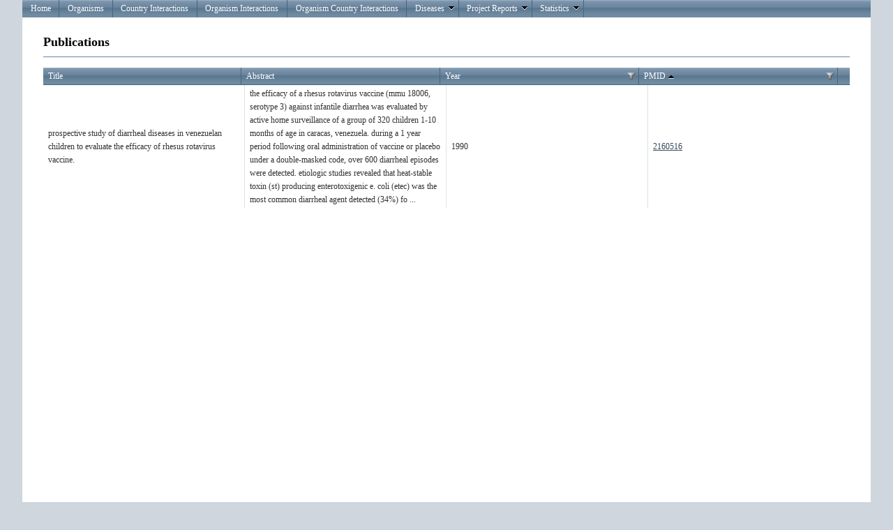

--- FILE ---
content_type: text/html; charset=utf-8
request_url: https://eid2.liverpool.ac.uk/Statements/Publications?StatementId=24269963&Grid-orderBy=PMID-asc
body_size: 2878
content:
<!DOCTYPE html PUBLIC "-//W3C//DTD XHTML 1.0 Strict//EN" "http://www.w3.org/TR/xhtml1/DTD/xhtml1-strict.dtd">
<html xmlns="http://www.w3.org/1999/xhtml">

<head id="Head1" runat="server">
    <meta http-equiv="Content-Type" content="text/html; charset=iso-8859-1" />
    <meta name="google-site-verification" content="dh0JEnTIAI6c4O_cJ8g7ALZeLQnY1-bEVzRWI_c-lbA" />
    <link href="/Content/Site.css" rel="stylesheet" type="text/css" />

    <script type="text/javascript" src="https://www.google.com/jsapi"></script>
    <script src="/Content/js/jquery-1.6.1.min.js" type="text/javascript"></script>    
    <script src="/Content/js/modernizr-1.7.min.js" type="text/javascript"></script>
    <script src="/Scripts/MicrosoftAjax.js" type="text/javascript"></script>
    <script src="/Scripts/MicrosoftMvcAjax.js" type="text/javascript"></script>

          
    <script type="text/javascript" language="javascript">
        $(document).ready(function() {
            $('#Grid .t-grid-content').height('600px'); 
        });
    </script>


    <title>Publications</title> 

    <link type="text/css" href="/Content/telerik.common.min.css" rel="stylesheet"/>
<link type="text/css" href="/Content/telerik.webblue.min.css" rel="stylesheet"/>


    <meta name="keywords" content="disease, emerging, zoonosis, zoonoses, leahurst, pathogen, host, vector, eid, database, Maya Wardeh" />
</head>

<body>
    <div id="result"></div>
    <div class="page">
        <div id="header">
            <ul class="t-widget t-reset t-header t-menu" id="Menu"><li class="t-item t-state-default"><a class="t-link" href="/">Home</a></li><li class="t-item t-state-default"><a class="t-link" href="/Organisms">Organisms</a></li><li class="t-item t-state-default"><a class="t-link" href="/OrganismCountryInteractions">Country Interactions</a></li><li class="t-item t-state-default"><a class="t-link" href="/OrganismInteractions">Organism Interactions</a></li><li class="t-item t-state-default"><a class="t-link" href="/TripleRelationInteractions">Organism Country Interactions</a></li><li class="t-item t-state-default"><span class="t-link">Diseases<span class="t-icon t-arrow-down"></span></span><ul class="t-group"><li class="t-item t-state-default"><a class="t-link" href="/Diseases">Diseases OverView</a></li><li class="t-item t-state-default"><a class="t-link" href="/OrganismInteractionsDiseases">Diseases Interactions</a></li></ul></li><li class="t-item t-state-default"><span class="t-link">Project Reports<span class="t-icon t-arrow-down"></span></span><ul class="t-group"><li class="t-item t-state-default"><span class="t-link">ENHanCE<span class="t-icon t-arrow-next"></span></span><ul class="t-group"><li class="t-item t-state-default"><a class="t-link" href="/Reports/TopAnimalPathogens">Top Animal Pathogens</a></li><li class="t-item t-state-default"><a class="t-link" href="/Reports/TopHumanPathogens">Top Human Pathogens</a></li></ul></li></ul></li><li class="t-item t-state-default"><span class="t-link">Statistics<span class="t-icon t-arrow-down"></span></span><ul class="t-group"><li class="t-item t-state-default"><a class="t-link" href="/Stats">Overall View</a></li></ul></li></ul> 
        </div>
         
        <div id="main">
                       



<h2>Publications</h2>



<div class="t-widget t-grid" id="Grid"><div class="t-grid-header"><div class="t-grid-header-wrap"><table cellspacing="0"><colgroup><col /><col /><col /><col /></colgroup><tr><th class="t-header" scope="col"><span class="t-link">Title</span></th><th class="t-header" scope="col"><span class="t-link">Abstract</span></th><th class="t-header" scope="col"><a class="t-link" href="/Statements/Publications?StatementId=24269963&amp;Grid-orderBy=Year-asc">Year</a><div class="t-grid-filter t-state-default"><span class="t-icon t-filter">Filter</span></div></th><th class="t-header t-last-header" scope="col"><a class="t-link" href="/Statements/Publications?StatementId=24269963&amp;Grid-orderBy=PMID-desc">PMID<span class="t-icon t-arrow-up">(sorted ascending)</span></a><div class="t-grid-filter t-state-default"><span class="t-icon t-filter">Filter</span></div></th></tr></table></div></div><div class="t-grid-content" style="height:200px"><table cellspacing="0"><colgroup><col /><col /><col /><col /></colgroup><tbody><tr><td>prospective study of diarrheal diseases in venezuelan children to evaluate the efficacy of rhesus rotavirus vaccine.</td><td>the efficacy of a rhesus rotavirus vaccine (mmu 18006, serotype 3) against infantile diarrhea was evaluated by active home surveillance of a group of 320 children 1-10 months of age in caracas, venezuela. during a 1 year period following oral administration of vaccine or placebo under a double-masked code, over 600 diarrheal episodes were detected. etiologic studies revealed that heat-stable toxin (st) producing enterotoxigenic e. coli (etec) was the most common diarrheal agent detected (34%) fo ...</td><td>1990</td><td class="t-last"><a target='_blank' href='http://www.ncbi.nlm.nih.gov/pubmed/2160516'>2160516</a></td></tr></tbody></table></div><div class="t-grid-pager t-grid-bottom"><div class="t-status"><a class="t-icon t-refresh" href="/Statements/Publications?StatementId=24269963&amp;Grid-orderBy=PMID-asc">Refresh</a></div><div class="t-pager t-reset"><a class="t-link t-state-disabled" href="#"><span class="t-icon t-arrow-first">first</span></a><a class="t-link t-state-disabled" href="#"><span class="t-icon t-arrow-prev">prev</span></a><div class="t-numeric"><span class="t-state-active">1</span></div><a class="t-link t-state-disabled" href="#"><span class="t-icon t-arrow-next">next</span></a><a class="t-link t-state-disabled" href="#"><span class="t-icon t-arrow-last">last</span></a></div><div class="t-status-text">Displaying items 1 - 1 of 1</div></div></div>


            <div id="footer">
            </div>
        </div>
    </div>

    <script type="text/javascript" src="/Scripts/telerik.common.min.js"></script>
<script type="text/javascript" src="/Scripts/telerik.textbox.min.js"></script>
<script type="text/javascript" src="/Scripts/telerik.grid.min.js"></script>
<script type="text/javascript" src="/Scripts/telerik.grid.filtering.min.js"></script>
<script type="text/javascript" src="/Scripts/telerik.menu.min.js"></script>
<script type="text/javascript">
//<![CDATA[
jQuery(document).ready(function(){
jQuery('#Grid').tGrid({columns:[{"title":"Title","member":"Title","type":"String"},{"title":"Abstract","member":"Abstract","type":"String"},{"title":"Year","member":"Year","type":"Number"},{"title":"PMID","member":"PMID","type":"Number","format":"\u003ca target=\u0027_blank\u0027 href=\u0027http://www.ncbi.nlm.nih.gov/pubmed/{0}\u0027\u003e{0}\u003c/a\u003e","encoded":false,"order":"asc"}], plugins:["filtering"], urlFormat:'/Statements/Publications?Grid-page=%7B0%7D&Grid-orderBy=%7B1%7D&Grid-filter=%7B3%7D&StatementId=24269963', pageSize:100, total:1, currentPage:1, pageSizesInDropDown:["5","10","20","50"], pageOnScroll:false, sortMode:'single', orderBy:'PMID-asc', localization:{"addNew":"Add new record","delete":"Delete","cancel":"Cancel","update":"Update","insert":"Insert","edit":"Edit","select":"Select","page":"Page ","displayingItems":"Displaying items {0} - {1} of {2}","pageOf":"of {0}","filter":"Filter","filterAnd":"And","filterClear":"Clear Filter","filterDateEq":"Is equal to","filterDateGe":"Is after or equal to","filterDateGt":"Is after","filterDateLe":"Is before or equal to","filterDateLt":"Is before","filterDateNe":"Is not equal to","filterNumberEq":"Is equal to","filterNumberGe":"Is greater than or equal to","filterNumberGt":"Is greater than","filterNumberLe":"Is less than or equal to","filterNumberLt":"Is less than","filterNumberNe":"Is not equal to","filterShowRows":"Show rows with value that","filterStringEndsWith":"Ends with","filterStringEq":"Is equal to","filterStringNe":"Is not equal to","filterStringStartsWith":"Starts with","filterStringSubstringOf":"Contains","groupHint":"Drag a column header and drop it here to group by that column","filterEnumEq":"Is equal to","filterEnumNe":"Is not equal to","deleteConfirmation":"Are you sure you want to delete this record?","filterSelectValue":"-Select value-","filterBoolIsFalse":"is false","filterBoolIsTrue":"is true","noRecords":"No records to display.","cancelChanges":"Cancel changes","saveChanges":"Save changes","refresh":"Refresh","sortedAsc":"sorted ascending","sortedDesc":"sorted descending","unGroup":"ungroup"}, noRecordsTemplate:'No records to display.'});
jQuery('#Menu').tMenu();});
//]]>
</script>
    <script type="text/javascript" src="/Scripts/telerik.common.min.js"></script>
<script type="text/javascript" src="/Scripts/telerik.textbox.min.js"></script>
<script type="text/javascript" src="/Scripts/telerik.grid.min.js"></script>
<script type="text/javascript" src="/Scripts/telerik.grid.filtering.min.js"></script>
<script type="text/javascript" src="/Scripts/telerik.menu.min.js"></script>
<script type="text/javascript" src="/Scripts/2011.3.1115/telerik.common.min.js"></script>
<script type="text/javascript" src="/Scripts/2011.3.1115/telerik.chart.min.js"></script>
<script type="text/javascript" src="/Scripts/2011.3.1115/telerik.textbox.min.js"></script>
<script type="text/javascript" src="/Scripts/2011.3.1115/telerik.grid.min.js"></script>
<script type="text/javascript" src="/Scripts/2011.3.1115/telerik.grid.filtering.min.js"></script>
<script type="text/javascript" src="/Scripts/2011.3.1115/telerik.menu.min.js"></script>
<script type="text/javascript">
//<![CDATA[
jQuery(document).ready(function(){
jQuery('#Grid').tGrid({columns:[{"title":"Title","member":"Title","type":"String"},{"title":"Abstract","member":"Abstract","type":"String"},{"title":"Year","member":"Year","type":"Number"},{"title":"PMID","member":"PMID","type":"Number","format":"\u003ca target=\u0027_blank\u0027 href=\u0027http://www.ncbi.nlm.nih.gov/pubmed/{0}\u0027\u003e{0}\u003c/a\u003e","encoded":false,"order":"asc"}], plugins:["filtering"], urlFormat:'/Statements/Publications?Grid-page=%7B0%7D&Grid-orderBy=%7B1%7D&Grid-filter=%7B3%7D&StatementId=24269963', pageSize:100, total:1, currentPage:1, pageSizesInDropDown:["5","10","20","50"], pageOnScroll:false, sortMode:'single', orderBy:'PMID-asc', localization:{"addNew":"Add new record","delete":"Delete","cancel":"Cancel","update":"Update","insert":"Insert","edit":"Edit","select":"Select","page":"Page ","displayingItems":"Displaying items {0} - {1} of {2}","pageOf":"of {0}","filter":"Filter","filterAnd":"And","filterClear":"Clear Filter","filterDateEq":"Is equal to","filterDateGe":"Is after or equal to","filterDateGt":"Is after","filterDateLe":"Is before or equal to","filterDateLt":"Is before","filterDateNe":"Is not equal to","filterNumberEq":"Is equal to","filterNumberGe":"Is greater than or equal to","filterNumberGt":"Is greater than","filterNumberLe":"Is less than or equal to","filterNumberLt":"Is less than","filterNumberNe":"Is not equal to","filterShowRows":"Show rows with value that","filterStringEndsWith":"Ends with","filterStringEq":"Is equal to","filterStringNe":"Is not equal to","filterStringStartsWith":"Starts with","filterStringSubstringOf":"Contains","groupHint":"Drag a column header and drop it here to group by that column","filterEnumEq":"Is equal to","filterEnumNe":"Is not equal to","deleteConfirmation":"Are you sure you want to delete this record?","filterSelectValue":"-Select value-","filterBoolIsFalse":"is false","filterBoolIsTrue":"is true","noRecords":"No records to display.","cancelChanges":"Cancel changes","saveChanges":"Save changes","refresh":"Refresh","sortedAsc":"sorted ascending","sortedDesc":"sorted descending","unGroup":"ungroup"}, noRecordsTemplate:'No records to display.'});
jQuery('#Menu').tMenu();});
//]]>
</script>

</body>
</html>
